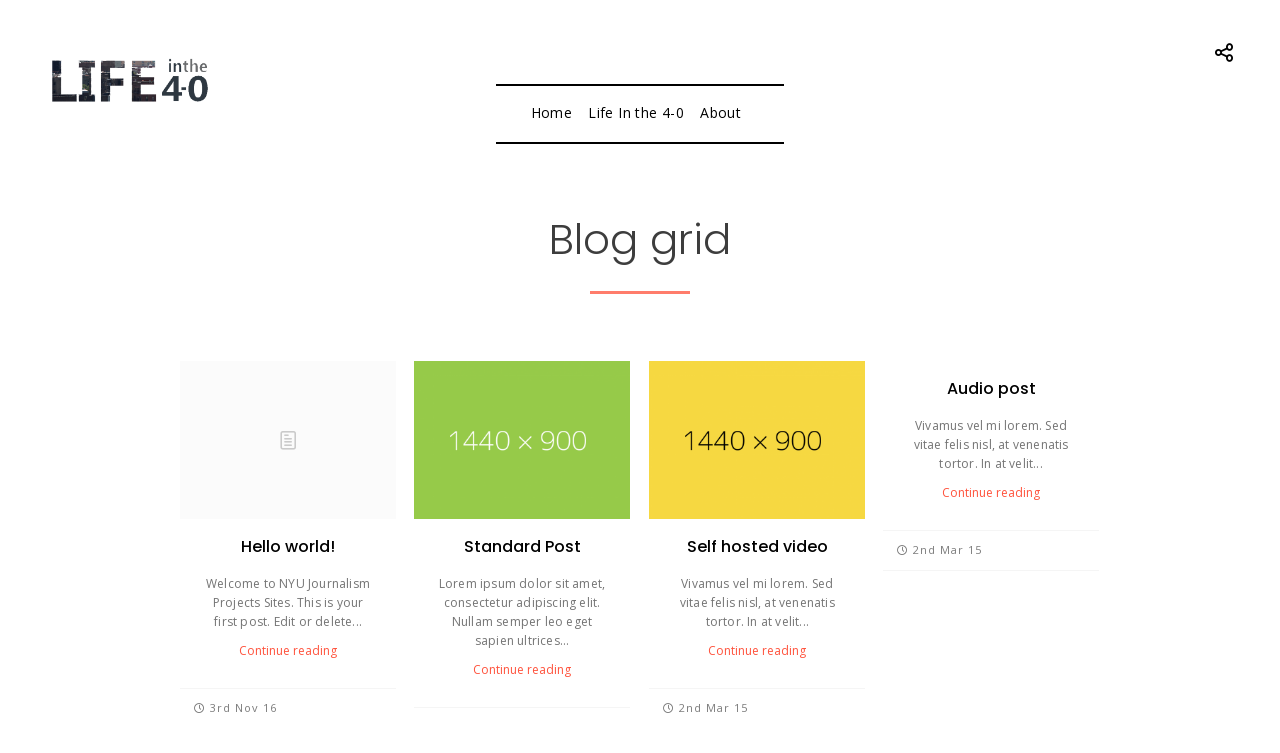

--- FILE ---
content_type: text/html; charset=UTF-8
request_url: http://projects.nyujournalism.org/lifeinthe4-0/blog/blog-grid/
body_size: 9338
content:
<!doctype html>
<html lang="en-US">
<head>
	<meta http-equiv="Content-Type" content="text/html; charset=UTF-8" />
	<meta name="viewport" content="width=device-width, initial-scale=1, maximum-scale=1" />
	<link rel="profile" href="http://gmpg.org/xfn/11" />
	<link rel="pingback" href="http://projects.nyujournalism.org/lifeinthe4-0/xmlrpc.php" />
	<meta name='robots' content='index, follow, max-image-preview:large, max-snippet:-1, max-video-preview:-1' />

	<!-- This site is optimized with the Yoast SEO plugin v21.5 - https://yoast.com/wordpress/plugins/seo/ -->
	<title>Blog grid - Life in the 4-0</title>
	<link rel="canonical" href="http://projects.nyujournalism.org/lifeinthe4-0/blog/blog-grid/" />
	<meta property="og:locale" content="en_US" />
	<meta property="og:type" content="article" />
	<meta property="og:title" content="Blog grid - Life in the 4-0" />
	<meta property="og:description" content="15 Continue reading -1" />
	<meta property="og:url" content="http://projects.nyujournalism.org/lifeinthe4-0/blog/blog-grid/" />
	<meta property="og:site_name" content="Life in the 4-0" />
	<meta name="twitter:card" content="summary_large_image" />
	<script type="application/ld+json" class="yoast-schema-graph">{"@context":"https://schema.org","@graph":[{"@type":"WebPage","@id":"http://projects.nyujournalism.org/lifeinthe4-0/blog/blog-grid/","url":"http://projects.nyujournalism.org/lifeinthe4-0/blog/blog-grid/","name":"Blog grid - Life in the 4-0","isPartOf":{"@id":"http://projects.nyujournalism.org/lifeinthe4-0/#website"},"datePublished":"2015-03-01T15:05:13+00:00","dateModified":"2015-03-01T15:05:13+00:00","breadcrumb":{"@id":"http://projects.nyujournalism.org/lifeinthe4-0/blog/blog-grid/#breadcrumb"},"inLanguage":"en-US","potentialAction":[{"@type":"ReadAction","target":["http://projects.nyujournalism.org/lifeinthe4-0/blog/blog-grid/"]}]},{"@type":"BreadcrumbList","@id":"http://projects.nyujournalism.org/lifeinthe4-0/blog/blog-grid/#breadcrumb","itemListElement":[{"@type":"ListItem","position":1,"name":"Home","item":"http://projects.nyujournalism.org/lifeinthe4-0/"},{"@type":"ListItem","position":2,"name":"Blog","item":"http://projects.nyujournalism.org/lifeinthe4-0/blog/"},{"@type":"ListItem","position":3,"name":"Blog grid"}]},{"@type":"WebSite","@id":"http://projects.nyujournalism.org/lifeinthe4-0/#website","url":"http://projects.nyujournalism.org/lifeinthe4-0/","name":"Life in the 4-0","description":"","potentialAction":[{"@type":"SearchAction","target":{"@type":"EntryPoint","urlTemplate":"http://projects.nyujournalism.org/lifeinthe4-0/?s={search_term_string}"},"query-input":"required name=search_term_string"}],"inLanguage":"en-US"}]}</script>
	<!-- / Yoast SEO plugin. -->


<link rel='dns-prefetch' href='//fonts.googleapis.com' />
<link rel="alternate" type="application/rss+xml" title="Life in the 4-0 &raquo; Feed" href="http://projects.nyujournalism.org/lifeinthe4-0/feed/" />
<script type="text/javascript">
/* <![CDATA[ */
window._wpemojiSettings = {"baseUrl":"https:\/\/s.w.org\/images\/core\/emoji\/14.0.0\/72x72\/","ext":".png","svgUrl":"https:\/\/s.w.org\/images\/core\/emoji\/14.0.0\/svg\/","svgExt":".svg","source":{"concatemoji":"http:\/\/projects.nyujournalism.org\/lifeinthe4-0\/wp-includes\/js\/wp-emoji-release.min.js?ver=ed113106fa44cfe3350a75487bade23d"}};
/*! This file is auto-generated */
!function(i,n){var o,s,e;function c(e){try{var t={supportTests:e,timestamp:(new Date).valueOf()};sessionStorage.setItem(o,JSON.stringify(t))}catch(e){}}function p(e,t,n){e.clearRect(0,0,e.canvas.width,e.canvas.height),e.fillText(t,0,0);var t=new Uint32Array(e.getImageData(0,0,e.canvas.width,e.canvas.height).data),r=(e.clearRect(0,0,e.canvas.width,e.canvas.height),e.fillText(n,0,0),new Uint32Array(e.getImageData(0,0,e.canvas.width,e.canvas.height).data));return t.every(function(e,t){return e===r[t]})}function u(e,t,n){switch(t){case"flag":return n(e,"\ud83c\udff3\ufe0f\u200d\u26a7\ufe0f","\ud83c\udff3\ufe0f\u200b\u26a7\ufe0f")?!1:!n(e,"\ud83c\uddfa\ud83c\uddf3","\ud83c\uddfa\u200b\ud83c\uddf3")&&!n(e,"\ud83c\udff4\udb40\udc67\udb40\udc62\udb40\udc65\udb40\udc6e\udb40\udc67\udb40\udc7f","\ud83c\udff4\u200b\udb40\udc67\u200b\udb40\udc62\u200b\udb40\udc65\u200b\udb40\udc6e\u200b\udb40\udc67\u200b\udb40\udc7f");case"emoji":return!n(e,"\ud83e\udef1\ud83c\udffb\u200d\ud83e\udef2\ud83c\udfff","\ud83e\udef1\ud83c\udffb\u200b\ud83e\udef2\ud83c\udfff")}return!1}function f(e,t,n){var r="undefined"!=typeof WorkerGlobalScope&&self instanceof WorkerGlobalScope?new OffscreenCanvas(300,150):i.createElement("canvas"),a=r.getContext("2d",{willReadFrequently:!0}),o=(a.textBaseline="top",a.font="600 32px Arial",{});return e.forEach(function(e){o[e]=t(a,e,n)}),o}function t(e){var t=i.createElement("script");t.src=e,t.defer=!0,i.head.appendChild(t)}"undefined"!=typeof Promise&&(o="wpEmojiSettingsSupports",s=["flag","emoji"],n.supports={everything:!0,everythingExceptFlag:!0},e=new Promise(function(e){i.addEventListener("DOMContentLoaded",e,{once:!0})}),new Promise(function(t){var n=function(){try{var e=JSON.parse(sessionStorage.getItem(o));if("object"==typeof e&&"number"==typeof e.timestamp&&(new Date).valueOf()<e.timestamp+604800&&"object"==typeof e.supportTests)return e.supportTests}catch(e){}return null}();if(!n){if("undefined"!=typeof Worker&&"undefined"!=typeof OffscreenCanvas&&"undefined"!=typeof URL&&URL.createObjectURL&&"undefined"!=typeof Blob)try{var e="postMessage("+f.toString()+"("+[JSON.stringify(s),u.toString(),p.toString()].join(",")+"));",r=new Blob([e],{type:"text/javascript"}),a=new Worker(URL.createObjectURL(r),{name:"wpTestEmojiSupports"});return void(a.onmessage=function(e){c(n=e.data),a.terminate(),t(n)})}catch(e){}c(n=f(s,u,p))}t(n)}).then(function(e){for(var t in e)n.supports[t]=e[t],n.supports.everything=n.supports.everything&&n.supports[t],"flag"!==t&&(n.supports.everythingExceptFlag=n.supports.everythingExceptFlag&&n.supports[t]);n.supports.everythingExceptFlag=n.supports.everythingExceptFlag&&!n.supports.flag,n.DOMReady=!1,n.readyCallback=function(){n.DOMReady=!0}}).then(function(){return e}).then(function(){var e;n.supports.everything||(n.readyCallback(),(e=n.source||{}).concatemoji?t(e.concatemoji):e.wpemoji&&e.twemoji&&(t(e.twemoji),t(e.wpemoji)))}))}((window,document),window._wpemojiSettings);
/* ]]> */
</script>
<style id='wp-emoji-styles-inline-css' type='text/css'>

	img.wp-smiley, img.emoji {
		display: inline !important;
		border: none !important;
		box-shadow: none !important;
		height: 1em !important;
		width: 1em !important;
		margin: 0 0.07em !important;
		vertical-align: -0.1em !important;
		background: none !important;
		padding: 0 !important;
	}
</style>
<link rel='stylesheet' id='wp-block-library-css' href='http://projects.nyujournalism.org/lifeinthe4-0/wp-includes/css/dist/block-library/style.min.css?ver=ed113106fa44cfe3350a75487bade23d' type='text/css' media='all' />
<style id='classic-theme-styles-inline-css' type='text/css'>
/*! This file is auto-generated */
.wp-block-button__link{color:#fff;background-color:#32373c;border-radius:9999px;box-shadow:none;text-decoration:none;padding:calc(.667em + 2px) calc(1.333em + 2px);font-size:1.125em}.wp-block-file__button{background:#32373c;color:#fff;text-decoration:none}
</style>
<style id='global-styles-inline-css' type='text/css'>
body{--wp--preset--color--black: #000000;--wp--preset--color--cyan-bluish-gray: #abb8c3;--wp--preset--color--white: #ffffff;--wp--preset--color--pale-pink: #f78da7;--wp--preset--color--vivid-red: #cf2e2e;--wp--preset--color--luminous-vivid-orange: #ff6900;--wp--preset--color--luminous-vivid-amber: #fcb900;--wp--preset--color--light-green-cyan: #7bdcb5;--wp--preset--color--vivid-green-cyan: #00d084;--wp--preset--color--pale-cyan-blue: #8ed1fc;--wp--preset--color--vivid-cyan-blue: #0693e3;--wp--preset--color--vivid-purple: #9b51e0;--wp--preset--gradient--vivid-cyan-blue-to-vivid-purple: linear-gradient(135deg,rgba(6,147,227,1) 0%,rgb(155,81,224) 100%);--wp--preset--gradient--light-green-cyan-to-vivid-green-cyan: linear-gradient(135deg,rgb(122,220,180) 0%,rgb(0,208,130) 100%);--wp--preset--gradient--luminous-vivid-amber-to-luminous-vivid-orange: linear-gradient(135deg,rgba(252,185,0,1) 0%,rgba(255,105,0,1) 100%);--wp--preset--gradient--luminous-vivid-orange-to-vivid-red: linear-gradient(135deg,rgba(255,105,0,1) 0%,rgb(207,46,46) 100%);--wp--preset--gradient--very-light-gray-to-cyan-bluish-gray: linear-gradient(135deg,rgb(238,238,238) 0%,rgb(169,184,195) 100%);--wp--preset--gradient--cool-to-warm-spectrum: linear-gradient(135deg,rgb(74,234,220) 0%,rgb(151,120,209) 20%,rgb(207,42,186) 40%,rgb(238,44,130) 60%,rgb(251,105,98) 80%,rgb(254,248,76) 100%);--wp--preset--gradient--blush-light-purple: linear-gradient(135deg,rgb(255,206,236) 0%,rgb(152,150,240) 100%);--wp--preset--gradient--blush-bordeaux: linear-gradient(135deg,rgb(254,205,165) 0%,rgb(254,45,45) 50%,rgb(107,0,62) 100%);--wp--preset--gradient--luminous-dusk: linear-gradient(135deg,rgb(255,203,112) 0%,rgb(199,81,192) 50%,rgb(65,88,208) 100%);--wp--preset--gradient--pale-ocean: linear-gradient(135deg,rgb(255,245,203) 0%,rgb(182,227,212) 50%,rgb(51,167,181) 100%);--wp--preset--gradient--electric-grass: linear-gradient(135deg,rgb(202,248,128) 0%,rgb(113,206,126) 100%);--wp--preset--gradient--midnight: linear-gradient(135deg,rgb(2,3,129) 0%,rgb(40,116,252) 100%);--wp--preset--font-size--small: 13px;--wp--preset--font-size--medium: 20px;--wp--preset--font-size--large: 36px;--wp--preset--font-size--x-large: 42px;--wp--preset--spacing--20: 0.44rem;--wp--preset--spacing--30: 0.67rem;--wp--preset--spacing--40: 1rem;--wp--preset--spacing--50: 1.5rem;--wp--preset--spacing--60: 2.25rem;--wp--preset--spacing--70: 3.38rem;--wp--preset--spacing--80: 5.06rem;--wp--preset--shadow--natural: 6px 6px 9px rgba(0, 0, 0, 0.2);--wp--preset--shadow--deep: 12px 12px 50px rgba(0, 0, 0, 0.4);--wp--preset--shadow--sharp: 6px 6px 0px rgba(0, 0, 0, 0.2);--wp--preset--shadow--outlined: 6px 6px 0px -3px rgba(255, 255, 255, 1), 6px 6px rgba(0, 0, 0, 1);--wp--preset--shadow--crisp: 6px 6px 0px rgba(0, 0, 0, 1);}:where(.is-layout-flex){gap: 0.5em;}:where(.is-layout-grid){gap: 0.5em;}body .is-layout-flow > .alignleft{float: left;margin-inline-start: 0;margin-inline-end: 2em;}body .is-layout-flow > .alignright{float: right;margin-inline-start: 2em;margin-inline-end: 0;}body .is-layout-flow > .aligncenter{margin-left: auto !important;margin-right: auto !important;}body .is-layout-constrained > .alignleft{float: left;margin-inline-start: 0;margin-inline-end: 2em;}body .is-layout-constrained > .alignright{float: right;margin-inline-start: 2em;margin-inline-end: 0;}body .is-layout-constrained > .aligncenter{margin-left: auto !important;margin-right: auto !important;}body .is-layout-constrained > :where(:not(.alignleft):not(.alignright):not(.alignfull)){max-width: var(--wp--style--global--content-size);margin-left: auto !important;margin-right: auto !important;}body .is-layout-constrained > .alignwide{max-width: var(--wp--style--global--wide-size);}body .is-layout-flex{display: flex;}body .is-layout-flex{flex-wrap: wrap;align-items: center;}body .is-layout-flex > *{margin: 0;}body .is-layout-grid{display: grid;}body .is-layout-grid > *{margin: 0;}:where(.wp-block-columns.is-layout-flex){gap: 2em;}:where(.wp-block-columns.is-layout-grid){gap: 2em;}:where(.wp-block-post-template.is-layout-flex){gap: 1.25em;}:where(.wp-block-post-template.is-layout-grid){gap: 1.25em;}.has-black-color{color: var(--wp--preset--color--black) !important;}.has-cyan-bluish-gray-color{color: var(--wp--preset--color--cyan-bluish-gray) !important;}.has-white-color{color: var(--wp--preset--color--white) !important;}.has-pale-pink-color{color: var(--wp--preset--color--pale-pink) !important;}.has-vivid-red-color{color: var(--wp--preset--color--vivid-red) !important;}.has-luminous-vivid-orange-color{color: var(--wp--preset--color--luminous-vivid-orange) !important;}.has-luminous-vivid-amber-color{color: var(--wp--preset--color--luminous-vivid-amber) !important;}.has-light-green-cyan-color{color: var(--wp--preset--color--light-green-cyan) !important;}.has-vivid-green-cyan-color{color: var(--wp--preset--color--vivid-green-cyan) !important;}.has-pale-cyan-blue-color{color: var(--wp--preset--color--pale-cyan-blue) !important;}.has-vivid-cyan-blue-color{color: var(--wp--preset--color--vivid-cyan-blue) !important;}.has-vivid-purple-color{color: var(--wp--preset--color--vivid-purple) !important;}.has-black-background-color{background-color: var(--wp--preset--color--black) !important;}.has-cyan-bluish-gray-background-color{background-color: var(--wp--preset--color--cyan-bluish-gray) !important;}.has-white-background-color{background-color: var(--wp--preset--color--white) !important;}.has-pale-pink-background-color{background-color: var(--wp--preset--color--pale-pink) !important;}.has-vivid-red-background-color{background-color: var(--wp--preset--color--vivid-red) !important;}.has-luminous-vivid-orange-background-color{background-color: var(--wp--preset--color--luminous-vivid-orange) !important;}.has-luminous-vivid-amber-background-color{background-color: var(--wp--preset--color--luminous-vivid-amber) !important;}.has-light-green-cyan-background-color{background-color: var(--wp--preset--color--light-green-cyan) !important;}.has-vivid-green-cyan-background-color{background-color: var(--wp--preset--color--vivid-green-cyan) !important;}.has-pale-cyan-blue-background-color{background-color: var(--wp--preset--color--pale-cyan-blue) !important;}.has-vivid-cyan-blue-background-color{background-color: var(--wp--preset--color--vivid-cyan-blue) !important;}.has-vivid-purple-background-color{background-color: var(--wp--preset--color--vivid-purple) !important;}.has-black-border-color{border-color: var(--wp--preset--color--black) !important;}.has-cyan-bluish-gray-border-color{border-color: var(--wp--preset--color--cyan-bluish-gray) !important;}.has-white-border-color{border-color: var(--wp--preset--color--white) !important;}.has-pale-pink-border-color{border-color: var(--wp--preset--color--pale-pink) !important;}.has-vivid-red-border-color{border-color: var(--wp--preset--color--vivid-red) !important;}.has-luminous-vivid-orange-border-color{border-color: var(--wp--preset--color--luminous-vivid-orange) !important;}.has-luminous-vivid-amber-border-color{border-color: var(--wp--preset--color--luminous-vivid-amber) !important;}.has-light-green-cyan-border-color{border-color: var(--wp--preset--color--light-green-cyan) !important;}.has-vivid-green-cyan-border-color{border-color: var(--wp--preset--color--vivid-green-cyan) !important;}.has-pale-cyan-blue-border-color{border-color: var(--wp--preset--color--pale-cyan-blue) !important;}.has-vivid-cyan-blue-border-color{border-color: var(--wp--preset--color--vivid-cyan-blue) !important;}.has-vivid-purple-border-color{border-color: var(--wp--preset--color--vivid-purple) !important;}.has-vivid-cyan-blue-to-vivid-purple-gradient-background{background: var(--wp--preset--gradient--vivid-cyan-blue-to-vivid-purple) !important;}.has-light-green-cyan-to-vivid-green-cyan-gradient-background{background: var(--wp--preset--gradient--light-green-cyan-to-vivid-green-cyan) !important;}.has-luminous-vivid-amber-to-luminous-vivid-orange-gradient-background{background: var(--wp--preset--gradient--luminous-vivid-amber-to-luminous-vivid-orange) !important;}.has-luminous-vivid-orange-to-vivid-red-gradient-background{background: var(--wp--preset--gradient--luminous-vivid-orange-to-vivid-red) !important;}.has-very-light-gray-to-cyan-bluish-gray-gradient-background{background: var(--wp--preset--gradient--very-light-gray-to-cyan-bluish-gray) !important;}.has-cool-to-warm-spectrum-gradient-background{background: var(--wp--preset--gradient--cool-to-warm-spectrum) !important;}.has-blush-light-purple-gradient-background{background: var(--wp--preset--gradient--blush-light-purple) !important;}.has-blush-bordeaux-gradient-background{background: var(--wp--preset--gradient--blush-bordeaux) !important;}.has-luminous-dusk-gradient-background{background: var(--wp--preset--gradient--luminous-dusk) !important;}.has-pale-ocean-gradient-background{background: var(--wp--preset--gradient--pale-ocean) !important;}.has-electric-grass-gradient-background{background: var(--wp--preset--gradient--electric-grass) !important;}.has-midnight-gradient-background{background: var(--wp--preset--gradient--midnight) !important;}.has-small-font-size{font-size: var(--wp--preset--font-size--small) !important;}.has-medium-font-size{font-size: var(--wp--preset--font-size--medium) !important;}.has-large-font-size{font-size: var(--wp--preset--font-size--large) !important;}.has-x-large-font-size{font-size: var(--wp--preset--font-size--x-large) !important;}
.wp-block-navigation a:where(:not(.wp-element-button)){color: inherit;}
:where(.wp-block-post-template.is-layout-flex){gap: 1.25em;}:where(.wp-block-post-template.is-layout-grid){gap: 1.25em;}
:where(.wp-block-columns.is-layout-flex){gap: 2em;}:where(.wp-block-columns.is-layout-grid){gap: 2em;}
.wp-block-pullquote{font-size: 1.5em;line-height: 1.6;}
</style>
<link rel='stylesheet' id='contact-form-7-css' href='http://projects.nyujournalism.org/lifeinthe4-0/wp-content/plugins/contact-form-7/includes/css/styles.css?ver=5.8.3' type='text/css' media='all' />
<link rel='stylesheet' id='photonic-MainStyle-css' href='http://projects.nyujournalism.org/lifeinthe4-0/wp-content/themes/photonic/style.css?ver=screen' type='text/css' media='all' />
<link rel='stylesheet' id='photonic-verticalmenu-css' href='http://projects.nyujournalism.org/lifeinthe4-0/wp-content/themes/photonic/css/verticalmenu.css?ver=ed113106fa44cfe3350a75487bade23d' type='text/css' media='screen' />
<link rel='stylesheet' id='video-js-css' href='http://projects.nyujournalism.org/lifeinthe4-0/wp-content/themes/photonic/js/videojs/video-js.css?ver=ed113106fa44cfe3350a75487bade23d' type='text/css' media='screen' />
<link rel='stylesheet' id='owlcarousel-css' href='http://projects.nyujournalism.org/lifeinthe4-0/wp-content/themes/photonic/css/owlcarousel/owl.carousel.css?ver=ed113106fa44cfe3350a75487bade23d' type='text/css' media='screen' />
<link rel='stylesheet' id='jquery-lightgallery-css' href='http://projects.nyujournalism.org/lifeinthe4-0/wp-content/themes/photonic/js/lightbox/css/lightgallery.css?ver=ed113106fa44cfe3350a75487bade23d' type='text/css' media='screen' />
<link rel='stylesheet' id='jquery-lightgallery-transitions-css' href='http://projects.nyujournalism.org/lifeinthe4-0/wp-content/themes/photonic/js/lightbox/css/lg-transitions.min.css?ver=ed113106fa44cfe3350a75487bade23d' type='text/css' media='screen' />
<link rel='stylesheet' id='photonic-Animations-css' href='http://projects.nyujournalism.org/lifeinthe4-0/wp-content/themes/photonic/css/animations.css?ver=ed113106fa44cfe3350a75487bade23d' type='text/css' media='screen' />
<link rel='stylesheet' id='font-awesome-css' href='http://projects.nyujournalism.org/lifeinthe4-0/wp-content/themes/photonic/css/fonts/font-awesome/css/font-awesome.min.css?ver=ed113106fa44cfe3350a75487bade23d' type='text/css' media='screen' />
<link rel='stylesheet' id='et-fonts-css' href='http://projects.nyujournalism.org/lifeinthe4-0/wp-content/themes/photonic/css/fonts/et-fonts/et-fonts.css?ver=ed113106fa44cfe3350a75487bade23d' type='text/css' media='screen' />
<link rel='stylesheet' id='feather-webfonts-css' href='http://projects.nyujournalism.org/lifeinthe4-0/wp-content/themes/photonic/css/fonts/feather-webfont/feather.css?ver=ed113106fa44cfe3350a75487bade23d' type='text/css' media='screen' />
<link rel='stylesheet' id='fontello-css' href='http://projects.nyujournalism.org/lifeinthe4-0/wp-content/themes/photonic/css/fonts/fontello/css/fontello.css?ver=ed113106fa44cfe3350a75487bade23d' type='text/css' media='screen' />
<link rel='stylesheet' id='simple-line-icons-css' href='http://projects.nyujournalism.org/lifeinthe4-0/wp-content/themes/photonic/css/fonts/simple-line-icons/simple-line-icons.css?ver=ed113106fa44cfe3350a75487bade23d' type='text/css' media='screen' />
<link rel='stylesheet' id='photonic-Open_Sans-css' href='http://fonts.googleapis.com/css?family=Open+Sans:300,300i,400,400i,600,600i,700,700i,800,800i' type='text/css' media='screen' />
<link rel='stylesheet' id='photonic-Poppins-css' href='http://fonts.googleapis.com/css?family=Poppins:300,400,500,600,700' type='text/css' media='screen' />
<link rel='stylesheet' id='photonic-PT_Mono-css' href='http://fonts.googleapis.com/css?family=PT+Mono' type='text/css' media='screen' />
<link rel='stylesheet' id='photonic-Lora-css' href='http://fonts.googleapis.com/css?family=Lora:400,400i,700,700i' type='text/css' media='screen' />
<link rel='stylesheet' id='photonic-ResponsiveCSS-css' href='http://projects.nyujournalism.org/lifeinthe4-0/wp-content/themes/photonic/css/responsive.css?ver=ed113106fa44cfe3350a75487bade23d' type='text/css' media='screen' />
<style id='photonic-ResponsiveCSS-inline-css' type='text/css'>
.logo img { width: 220px; }.stickymenu-zone.sticky-menu-activate .logo img,.left-logo.compact-menu .logo-theme-main { height:auto; width: 200px; }.logo img { top: 20px; }.logo img { margin-left: 30px; }.vertical-logoimage { width: 300px; }
.container-wrapper,.fullscreen-protected #password-protected,#supersized li { background:; }
</style>
<script type="text/javascript" id="jquery-core-js-extra">
/* <![CDATA[ */
var photonic_vars = {"mtheme_uri":"http:\/\/projects.nyujournalism.org\/lifeinthe4-0\/wp-content\/themes\/photonic","lightbox_transition":"lg-slide"};
/* ]]> */
</script>
<script type="text/javascript" src="http://projects.nyujournalism.org/lifeinthe4-0/wp-includes/js/jquery/jquery.min.js?ver=3.7.1" id="jquery-core-js"></script>
<script type="text/javascript" src="http://projects.nyujournalism.org/lifeinthe4-0/wp-includes/js/jquery/jquery-migrate.min.js?ver=3.4.1" id="jquery-migrate-js"></script>
<link rel="https://api.w.org/" href="http://projects.nyujournalism.org/lifeinthe4-0/wp-json/" /><link rel="alternate" type="application/json" href="http://projects.nyujournalism.org/lifeinthe4-0/wp-json/wp/v2/pages/5935" /><link rel="EditURI" type="application/rsd+xml" title="RSD" href="http://projects.nyujournalism.org/lifeinthe4-0/xmlrpc.php?rsd" />

<link rel='shortlink' href='http://projects.nyujournalism.org/lifeinthe4-0/?p=5935' />
<link rel="alternate" type="application/json+oembed" href="http://projects.nyujournalism.org/lifeinthe4-0/wp-json/oembed/1.0/embed?url=http%3A%2F%2Fprojects.nyujournalism.org%2Flifeinthe4-0%2Fblog%2Fblog-grid%2F" />
<link rel="alternate" type="text/xml+oembed" href="http://projects.nyujournalism.org/lifeinthe4-0/wp-json/oembed/1.0/embed?url=http%3A%2F%2Fprojects.nyujournalism.org%2Flifeinthe4-0%2Fblog%2Fblog-grid%2F&#038;format=xml" />
</head>
<body class="page-template-default page page-id-5935 page-child parent-pageid-5929 sticky-menu-off fullscreen-mode-off theme-is-light left-logo page-is-not-fullscreen page-is-opaque fullscreen-slide-default header-is-transparent pagebuilder-active theme-fullwidth body-dashboard-push footer-is-on nosidebar">
<div class="preloader-cover-screen"><div class="preloader-wrap"><div id="preloader-logo-element" class="preloader-logo"><img class="logoimage-preloader" src="http://projects.nyujournalism.org/lifeinthe4-0/wp-content/uploads/sites/22/2016/12/Logo.png" /></div><div class="preloader-lines"><div class="span-1"></div><div class="span-2"></div><div class="span-3"></div><div class="span-4"></div><div class="span-5"></div></div></div></div><div id="social-modal"><div class="social-modal-outer"><div class="social-modal-inner"><div class="social-modal-text"><span class="social-modal-cross"><i class="feather-icon-cross"></i></span><ul class="page-share">
<li class="share-page-fa-facebook"><a target="_blank" href="http://www.facebook.com/sharer.php?u=http://projects.nyujournalism.org/lifeinthe4-0/blog/blog-grid/&#038;t=Blog+grid"><i class="fa fa-facebook"></i></a></li><li class="share-page-fa-twitter"><a target="_blank" href="http://twitter.com/home?status=Blog+grid+http://projects.nyujournalism.org/lifeinthe4-0/blog/blog-grid/"><i class="fa fa-twitter"></i></a></li><li class="share-page-fa-linkedin"><a target="_blank" href="http://linkedin.com/shareArticle?mini=true&#038;url=http://projects.nyujournalism.org/lifeinthe4-0/blog/blog-grid/&#038;title=Blog+grid"><i class="fa fa-linkedin"></i></a></li><li class="share-page-fa-google-plus"><a target="_blank" href="https://plus.google.com/share?url=http://projects.nyujournalism.org/lifeinthe4-0/blog/blog-grid/"><i class="fa fa-google-plus"></i></a></li><li class="share-page-fa-reddit"><a target="_blank" href="http://reddit.com/submit?url=http://projects.nyujournalism.org/lifeinthe4-0/blog/blog-grid/&#038;title=Blog+grid"><i class="fa fa-reddit"></i></a></li><li class="share-page-fa-tumblr"><a target="_blank" href="http://www.tumblr.com/share/link?url=http://projects.nyujournalism.org/lifeinthe4-0/blog/blog-grid/&#038;name=Blog+grid&#038;description=Blog+grid"><i class="fa fa-tumblr"></i></a></li><li class="share-page-fa-pinterest"><a target="_blank" href="http://pinterest.com/pin/create/bookmarklet/?media=&#038;url=http://projects.nyujournalism.org/lifeinthe4-0/blog/blog-grid/&#038;is_video=false&#038;description=Blog+grid"><i class="fa fa-pinterest"></i></a></li><li class="share-page-fa-envelope"><a target="_blank" href="mailto:email@address.com?subject=Interesting%20Link&#038;body=Blog%20grid%20http://projects.nyujournalism.org/lifeinthe4-0/blog/blog-grid/"><i class="fa fa-envelope"></i></a></li></ul></div></div></div></div><div class="responsive-menu-wrap">
	<nav id="mobile-toggle-menu" class="mobile-toggle-menu mobile-toggle-menu-close">
		<span class="mobile-toggle-menu-trigger"><span>Menu</span></span>
	</nav>
	<div class="mobile-sharing-toggle"><i class="feather-icon-share"></i></div>
	<div class="mobile-menu-toggle">
				<div class="logo-mobile">
						<a href="http://projects.nyujournalism.org/lifeinthe4-0/"><img class="custom-responsive-logo logoimage" src="http://projects.nyujournalism.org/lifeinthe4-0/wp-content/uploads/sites/22/2016/12/Logo.png" alt="logo" /></a>				</div>
	</div>
</div>
<div class="responsive-mobile-menu">
		<div class="mobile-wpml-lang-selector-wrap">
			</div>
		<div class="mobile-social-header">
		</div>
	<nav>
	<ul id="menu-test2" class="mtree"><li id="menu-item-9526" class="menu-item menu-item-type-post_type menu-item-object-page menu-item-home menu-item-9526"><a href="http://projects.nyujournalism.org/lifeinthe4-0/">Home</a></li>
<li id="menu-item-9560" class="menu-item menu-item-type-custom menu-item-object-custom menu-item-has-children menu-item-9560"><a href="http://projects.nyujournalism.org/lifeinthe4-0/life-in-the-4-0">Life In the 4-0</a>
<ul class="sub-menu">
	<li id="menu-item-9527" class="menu-item menu-item-type-post_type menu-item-object-mtheme_portfolio menu-item-9527"><a href="http://projects.nyujournalism.org/lifeinthe4-0/project/beyond-clean/">Beyond “Clean”</a></li>
	<li id="menu-item-9592" class="menu-item menu-item-type-post_type menu-item-object-mtheme_portfolio menu-item-9592"><a href="http://projects.nyujournalism.org/lifeinthe4-0/project/the-green-haven-for-the-future/">A Green Haven for the Future</a></li>
	<li id="menu-item-9536" class="menu-item menu-item-type-post_type menu-item-object-mtheme_portfolio menu-item-9536"><a href="http://projects.nyujournalism.org/lifeinthe4-0/project/the-price-of-change/">The Price of Change</a></li>
	<li id="menu-item-9594" class="menu-item menu-item-type-post_type menu-item-object-mtheme_portfolio menu-item-9594"><a href="http://projects.nyujournalism.org/lifeinthe4-0/project/keeping-garifuna/">Keeping Garifuna</a></li>
	<li id="menu-item-9593" class="menu-item menu-item-type-post_type menu-item-object-mtheme_portfolio menu-item-9593"><a href="http://projects.nyujournalism.org/lifeinthe4-0/project/a-new-bronx-tale/">A New Bronx Tale</a></li>
</ul>
</li>
<li id="menu-item-9558" class="menu-item menu-item-type-post_type menu-item-object-page menu-item-9558"><a href="http://projects.nyujournalism.org/lifeinthe4-0/about/">About</a></li>
</ul>	</nav>
	<div class="cleafix"></div>
</div>	<div class="stickymenu-zone outer-wrap">
		<div class="wpml-lang-selector-wrap">
			</div>
			<div class="outer-header-wrap clearfix">
			<div class="social-sharing-toggle"><i class="feather-icon-share"></i></div>
			<div class="menu-social-header">
						</div>
			<nav>
				<div class="mainmenu-navigation">
						<div class="header-logo-section"><div class="logo"><a href="http://projects.nyujournalism.org/lifeinthe4-0/"><img class="logo-theme-main logo-theme-primary logo-theme-light" src="http://projects.nyujournalism.org/lifeinthe4-0/wp-content/uploads/sites/22/2016/12/Logo.png" alt="logo" /><img class="logo-theme-main logo-theme-secondary logo-theme-dark" src="http://projects.nyujournalism.org/lifeinthe4-0/wp-content/uploads/sites/22/2016/12/Logo.png" alt="logo" /></a></div></div>								<div class="homemenu">
							<ul id="menu-test2-1" class="sf-menu mtheme-left-menu"><li class="menu-item menu-item-type-post_type menu-item-object-page menu-item-home menu-item-9526      "><a href="http://projects.nyujournalism.org/lifeinthe4-0/">Home</a> </li>
<li class="menu-item menu-item-type-custom menu-item-object-custom menu-item-has-children menu-item-9560      "><a href="http://projects.nyujournalism.org/lifeinthe4-0/life-in-the-4-0">Life In the 4-0</a> 
<ul class="children children-depth-0 clearfix   ">
	<li class="menu-item menu-item-type-post_type menu-item-object-mtheme_portfolio menu-item-9527      "><a href="http://projects.nyujournalism.org/lifeinthe4-0/project/beyond-clean/">Beyond “Clean”</a> </li>
	<li class="menu-item menu-item-type-post_type menu-item-object-mtheme_portfolio menu-item-9592      "><a href="http://projects.nyujournalism.org/lifeinthe4-0/project/the-green-haven-for-the-future/">A Green Haven for the Future</a> </li>
	<li class="menu-item menu-item-type-post_type menu-item-object-mtheme_portfolio menu-item-9536      "><a href="http://projects.nyujournalism.org/lifeinthe4-0/project/the-price-of-change/">The Price of Change</a> </li>
	<li class="menu-item menu-item-type-post_type menu-item-object-mtheme_portfolio menu-item-9594      "><a href="http://projects.nyujournalism.org/lifeinthe4-0/project/keeping-garifuna/">Keeping Garifuna</a> </li>
	<li class="menu-item menu-item-type-post_type menu-item-object-mtheme_portfolio menu-item-9593      "><a href="http://projects.nyujournalism.org/lifeinthe4-0/project/a-new-bronx-tale/">A New Bronx Tale</a> </li>
</ul>
</li>
<li class="menu-item menu-item-type-post_type menu-item-object-page menu-item-9558      "><a href="http://projects.nyujournalism.org/lifeinthe4-0/about/">About</a> </li>
</ul>							</div>
											</div>
			</nav>
		</div>
	</div>
	<div id="home" class="container-wrapper container-fullwidth"><div class="title-container-outer-wrap">
	<div class="title-container-wrap">
	<div class="title-container clearfix">
						<div class="entry-title-wrap">
			<h1 class="entry-title draw-a-line-standby">
										Blog grid						</h1>
					</div>
			</div>
</div>
</div><div class="container clearfix">	<div class="page-contents-wrap  ">
			
		<div id="post-5935" class="post-5935 page type-page status-publish hentry">

					<div class="entry-page-wrapper entry-content clearfix">
					<div id="mtheme-pagebuilder-wrapper-5935" class="mtheme-pagebuilder"><div class="mtheme-supercell clearfix ">				<div class="mtheme-cell-wrap" >
					<div id="mtheme-block-1" class="mtheme-block mtheme-block-em_blog_grid span12 mtheme-first-cell " data-width="12">					<div class="mtheme-cell-inner">
			<div class="gridblock-columns-wrap clearfix"><div id="gridblock-container" class="portfolio-gutter-spaced gridblock-four"><div class="blog-grid-element gridblock-element gridblock-col-1"><div class="blog-grid-element-inner"><a class="grid-blank-element  gridblock-image-link gridblock-columns" title="Hello world!" href="http://projects.nyujournalism.org/lifeinthe4-0/hello-world/" ><span class="grid-icon-status"><i class="feather-icon-paper fa-2x"></i></span><div class="gridblock-blank-element"><img src="http://projects.nyujournalism.org/lifeinthe4-0/wp-content/themes/photonic/images/blank-grid.png" alt="blank" /></div></a><div class="blog-grid-element-content"><div class="work-details"><h4><a href="http://projects.nyujournalism.org/lifeinthe4-0/hello-world/" rel="bookmark" title="Hello world!">Hello world!</a></h4><div class="entry-content work-description">Welcome to NYU Journalism Projects Sites. This is your first post. Edit or delete...<div class="blogpost_readmore"><a href="http://projects.nyujournalism.org/lifeinthe4-0/hello-world/">Continue reading</a></div></div></div><div class="summary-info"><div class="summary-comment"></div><div class="summary-date"><i class="feather-icon-clock"></i> 3rd Nov 16</div></div></div></div></div><div class="blog-grid-element gridblock-element gridblock-col-2"><div class="blog-grid-element-inner"><a class="gridblock-image-link blog-grid-element-has-image gridblock-columns" href="http://projects.nyujournalism.org/lifeinthe4-0/standard-post-2/" rel="bookmark" title="Standard Post"><span class="grid-icon-status"><i class="feather-icon-paper fa-2x"></i></span><img src="http://projects.nyujournalism.org/lifeinthe4-0/wp-content/uploads/sites/22/2016/10/98CB4A-610x448.png" alt="" class="preload-image displayed-image"/></a><div class="blog-grid-element-content"><div class="work-details"><h4><a href="http://projects.nyujournalism.org/lifeinthe4-0/standard-post-2/" rel="bookmark" title="Standard Post">Standard Post</a></h4><div class="entry-content work-description">Lorem ipsum dolor sit amet, consectetur adipiscing elit. Nullam semper leo eget sapien ultrices...<div class="blogpost_readmore"><a href="http://projects.nyujournalism.org/lifeinthe4-0/standard-post-2/">Continue reading</a></div></div></div><div class="summary-info"><div class="summary-comment"></div><div class="summary-date"><i class="feather-icon-clock"></i> 2nd Mar 15</div></div></div></div></div><div class="blog-grid-element gridblock-element gridblock-col-3"><div class="blog-grid-element-inner"><a class="gridblock-image-link blog-grid-element-has-image gridblock-columns" href="http://projects.nyujournalism.org/lifeinthe4-0/self-hosted-video/" rel="bookmark" title="Self hosted video"><span class="grid-icon-status"><i class="feather-icon-play fa-2x"></i></span><img src="http://projects.nyujournalism.org/lifeinthe4-0/wp-content/uploads/sites/22/2016/10/F7D842-610x448.png" alt="" class="preload-image displayed-image"/></a><div class="blog-grid-element-content"><div class="work-details"><h4><a href="http://projects.nyujournalism.org/lifeinthe4-0/self-hosted-video/" rel="bookmark" title="Self hosted video">Self hosted video</a></h4><div class="entry-content work-description">Vivamus vel mi lorem. Sed vitae felis nisl, at venenatis tortor. In at velit...<div class="blogpost_readmore"><a href="http://projects.nyujournalism.org/lifeinthe4-0/self-hosted-video/">Continue reading</a></div></div></div><div class="summary-info"><div class="summary-comment"></div><div class="summary-date"><i class="feather-icon-clock"></i> 2nd Mar 15</div></div></div></div></div><div class="blog-grid-element gridblock-element gridblock-col-4"><div class="blog-grid-element-inner"><a class="gridblock-image-link blog-grid-element-has-image gridblock-columns" href="http://projects.nyujournalism.org/lifeinthe4-0/audio-post/" rel="bookmark" title="Audio post"><span class="grid-icon-status"><i class="feather-icon-volume fa-2x"></i></span></a><div class="blog-grid-element-content"><div class="work-details"><h4><a href="http://projects.nyujournalism.org/lifeinthe4-0/audio-post/" rel="bookmark" title="Audio post">Audio post</a></h4><div class="entry-content work-description">Vivamus vel mi lorem. Sed vitae felis nisl, at venenatis tortor. In at velit...<div class="blogpost_readmore"><a href="http://projects.nyujournalism.org/lifeinthe4-0/audio-post/">Continue reading</a></div></div></div><div class="summary-info"><div class="summary-comment"></div><div class="summary-date"><i class="feather-icon-clock"></i> 2nd Mar 15</div></div></div></div></div><div class="blog-grid-element gridblock-element gridblock-col-1"><div class="blog-grid-element-inner"><a class="grid-blank-element  gridblock-image-link gridblock-columns" title="Quote" href="http://projects.nyujournalism.org/lifeinthe4-0/quote/" ><span class="grid-icon-status"><i class="feather-icon-speech-bubble fa-2x"></i></span><div class="gridblock-blank-element"><img src="http://projects.nyujournalism.org/lifeinthe4-0/wp-content/themes/photonic/images/blank-grid.png" alt="blank" /></div></a><div class="blog-grid-element-content"><div class="work-details"><h4><a href="http://projects.nyujournalism.org/lifeinthe4-0/quote/" rel="bookmark" title="Quote">Quote</a></h4><div class="entry-content work-description"> Nam malesuada ac quam quis ultricies. Quisque vitae faucibus lectus, eu ultricies orci. Aliquam elementum non nibh et rutrum.</div></div><div class="summary-info"><div class="summary-comment"></div><div class="summary-date"><i class="feather-icon-clock"></i> 2nd Mar 15</div></div></div></div></div><div class="blog-grid-element gridblock-element gridblock-col-2"><div class="blog-grid-element-inner"><a class="gridblock-image-link blog-grid-element-has-image gridblock-columns" href="http://projects.nyujournalism.org/lifeinthe4-0/image-lightbox/" rel="bookmark" title="Image Lightbox"><span class="grid-icon-status"><i class="feather-icon-image fa-2x"></i></span><img src="http://projects.nyujournalism.org/lifeinthe4-0/wp-content/uploads/sites/22/2016/10/6adbe8-610x448.png" alt="" class="preload-image displayed-image"/></a><div class="blog-grid-element-content"><div class="work-details"><h4><a href="http://projects.nyujournalism.org/lifeinthe4-0/image-lightbox/" rel="bookmark" title="Image Lightbox">Image Lightbox</a></h4><div class="entry-content work-description">Lorem ipsum dolor sit amet, consectetur adipiscing elit. Quisque velit dui, condimentum eget est...<div class="blogpost_readmore"><a href="http://projects.nyujournalism.org/lifeinthe4-0/image-lightbox/">Continue reading</a></div></div></div><div class="summary-info"><div class="summary-comment"></div><div class="summary-date"><i class="feather-icon-clock"></i> 2nd Mar 15</div></div></div></div></div><div class="blog-grid-element gridblock-element gridblock-col-3"><div class="blog-grid-element-inner"><a class="gridblock-image-link blog-grid-element-has-image gridblock-columns" href="http://projects.nyujournalism.org/lifeinthe4-0/gallery-post/" rel="bookmark" title="Gallery Post"><span class="grid-icon-status"><i class="feather-icon-layers fa-2x"></i></span><img src="http://projects.nyujournalism.org/lifeinthe4-0/wp-content/uploads/sites/22/2016/10/ffb300-610x448.png" alt="" class="preload-image displayed-image"/></a><div class="blog-grid-element-content"><div class="work-details"><h4><a href="http://projects.nyujournalism.org/lifeinthe4-0/gallery-post/" rel="bookmark" title="Gallery Post">Gallery Post</a></h4><div class="entry-content work-description">Vivamus vel mi lorem. Sed vitae felis nisl, at venenatis tortor. In at velit...<div class="blogpost_readmore"><a href="http://projects.nyujournalism.org/lifeinthe4-0/gallery-post/">Continue reading</a></div></div></div><div class="summary-info"><div class="summary-comment"></div><div class="summary-date"><i class="feather-icon-clock"></i> 2nd Mar 15</div></div></div></div></div><div class="blog-grid-element gridblock-element gridblock-col-4"><div class="blog-grid-element-inner"><a class="grid-blank-element  gridblock-image-link gridblock-columns" title="Audio embed" href="http://projects.nyujournalism.org/lifeinthe4-0/audio-embed/" ><span class="grid-icon-status"><i class="feather-icon-volume fa-2x"></i></span><div class="gridblock-blank-element"><img src="http://projects.nyujournalism.org/lifeinthe4-0/wp-content/themes/photonic/images/blank-grid.png" alt="blank" /></div></a><div class="blog-grid-element-content"><div class="work-details"><h4><a href="http://projects.nyujournalism.org/lifeinthe4-0/audio-embed/" rel="bookmark" title="Audio embed">Audio embed</a></h4><div class="entry-content work-description">Vivamus vel mi lorem. Sed vitae felis nisl, at venenatis tortor. In at velit...<div class="blogpost_readmore"><a href="http://projects.nyujournalism.org/lifeinthe4-0/audio-embed/">Continue reading</a></div></div></div><div class="summary-info"><div class="summary-comment"></div><div class="summary-date"><i class="feather-icon-clock"></i> 10th Jul 14</div></div></div></div></div><div class="blog-grid-element gridblock-element gridblock-col-1"><div class="blog-grid-element-inner"><a class="gridblock-image-link blog-grid-element-has-image gridblock-columns" href="http://projects.nyujournalism.org/lifeinthe4-0/fullwidth-gallery-post/" rel="bookmark" title="Fullwidth gallery post"><span class="grid-icon-status"><i class="feather-icon-layers fa-2x"></i></span><img src="http://projects.nyujournalism.org/lifeinthe4-0/wp-content/uploads/sites/22/2016/10/f59bf0-610x448.png" alt="" class="preload-image displayed-image"/></a><div class="blog-grid-element-content"><div class="work-details"><h4><a href="http://projects.nyujournalism.org/lifeinthe4-0/fullwidth-gallery-post/" rel="bookmark" title="Fullwidth gallery post">Fullwidth gallery post</a></h4><div class="entry-content work-description">Nullam quis risus eget urna mollis ornare vel eu leo. Cras mattis consectetur purus...<div class="blogpost_readmore"><a href="http://projects.nyujournalism.org/lifeinthe4-0/fullwidth-gallery-post/">Continue reading</a></div></div></div><div class="summary-info"><div class="summary-comment"></div><div class="summary-date"><i class="feather-icon-clock"></i> 6th Jul 12</div></div></div></div></div><div class="blog-grid-element gridblock-element gridblock-col-2"><div class="blog-grid-element-inner"><a class="gridblock-image-link blog-grid-element-has-image gridblock-columns" href="http://projects.nyujournalism.org/lifeinthe4-0/fullwidth-image-post/" rel="bookmark" title="Fullwidth lightbox"><span class="grid-icon-status"><i class="feather-icon-image fa-2x"></i></span><img src="http://projects.nyujournalism.org/lifeinthe4-0/wp-content/uploads/sites/22/2016/10/F76D3C-610x448.png" alt="" class="preload-image displayed-image"/></a><div class="blog-grid-element-content"><div class="work-details"><h4><a href="http://projects.nyujournalism.org/lifeinthe4-0/fullwidth-image-post/" rel="bookmark" title="Fullwidth lightbox">Fullwidth lightbox</a></h4><div class="entry-content work-description">Lorem ipsum dolor sit amet, consectetur adipiscing elit. Nullam semper leo eget sapien ultrices...<div class="blogpost_readmore"><a href="http://projects.nyujournalism.org/lifeinthe4-0/fullwidth-image-post/">Continue reading</a></div></div></div><div class="summary-info"><div class="summary-comment"></div><div class="summary-date"><i class="feather-icon-clock"></i> 6th Jul 12</div></div></div></div></div><div class="blog-grid-element gridblock-element gridblock-col-3"><div class="blog-grid-element-inner"><a class="gridblock-image-link blog-grid-element-has-image gridblock-columns" href="http://projects.nyujournalism.org/lifeinthe4-0/fullwidth-standard-post/" rel="bookmark" title="Fullwidth standard post"><span class="grid-icon-status"><i class="feather-icon-paper fa-2x"></i></span><img src="http://projects.nyujournalism.org/lifeinthe4-0/wp-content/uploads/sites/22/2016/10/ffb300-610x448.png" alt="" class="preload-image displayed-image"/></a><div class="blog-grid-element-content"><div class="work-details"><h4><a href="http://projects.nyujournalism.org/lifeinthe4-0/fullwidth-standard-post/" rel="bookmark" title="Fullwidth standard post">Fullwidth standard post</a></h4><div class="entry-content work-description">Lorem ipsum dolor sit amet, consectetur adipiscing elit. Nullam semper leo eget sapien ultrices...<div class="blogpost_readmore"><a href="http://projects.nyujournalism.org/lifeinthe4-0/fullwidth-standard-post/">Continue reading</a></div></div></div><div class="summary-info"><div class="summary-comment"></div><div class="summary-date"><i class="feather-icon-clock"></i> 6th Jul 12</div></div></div></div></div><div class="blog-grid-element gridblock-element gridblock-col-4"><div class="blog-grid-element-inner"><a class="grid-blank-element  gridblock-image-link gridblock-columns" title="Video Embed Fullwidth" href="http://projects.nyujournalism.org/lifeinthe4-0/mega-video/" ><span class="grid-icon-status"><i class="feather-icon-play fa-2x"></i></span><div class="gridblock-blank-element"><img src="http://projects.nyujournalism.org/lifeinthe4-0/wp-content/themes/photonic/images/blank-grid.png" alt="blank" /></div></a><div class="blog-grid-element-content"><div class="work-details"><h4><a href="http://projects.nyujournalism.org/lifeinthe4-0/mega-video/" rel="bookmark" title="Video Embed Fullwidth">Video Embed Fullwidth</a></h4><div class="entry-content work-description">Vivamus vel mi lorem. Sed vitae felis nisl, at venenatis tortor. In at velit...<div class="blogpost_readmore"><a href="http://projects.nyujournalism.org/lifeinthe4-0/mega-video/">Continue reading</a></div></div></div><div class="summary-info"><div class="summary-comment"></div><div class="summary-date"><i class="feather-icon-clock"></i> 6th Sep 11</div></div></div></div></div><div class="blog-grid-element gridblock-element gridblock-col-1"><div class="blog-grid-element-inner"><a class="grid-blank-element  gridblock-image-link gridblock-columns" title="Youtube" href="http://projects.nyujournalism.org/lifeinthe4-0/youtube/" ><span class="grid-icon-status"><i class="feather-icon-play fa-2x"></i></span><div class="gridblock-blank-element"><img src="http://projects.nyujournalism.org/lifeinthe4-0/wp-content/themes/photonic/images/blank-grid.png" alt="blank" /></div></a><div class="blog-grid-element-content"><div class="work-details"><h4><a href="http://projects.nyujournalism.org/lifeinthe4-0/youtube/" rel="bookmark" title="Youtube">Youtube</a></h4><div class="entry-content work-description">Vivamus vel mi lorem. Sed vitae felis nisl, at venenatis tortor. In at velit...<div class="blogpost_readmore"><a href="http://projects.nyujournalism.org/lifeinthe4-0/youtube/">Continue reading</a></div></div></div><div class="summary-info"><div class="summary-comment"></div><div class="summary-date"><i class="feather-icon-clock"></i> 6th Sep 11</div></div></div></div></div><div class="blog-grid-element gridblock-element gridblock-col-2"><div class="blog-grid-element-inner"><a class="grid-blank-element  gridblock-image-link gridblock-columns" title="Vimeo" href="http://projects.nyujournalism.org/lifeinthe4-0/vimeo/" ><span class="grid-icon-status"><i class="feather-icon-play fa-2x"></i></span><div class="gridblock-blank-element"><img src="http://projects.nyujournalism.org/lifeinthe4-0/wp-content/themes/photonic/images/blank-grid.png" alt="blank" /></div></a><div class="blog-grid-element-content"><div class="work-details"><h4><a href="http://projects.nyujournalism.org/lifeinthe4-0/vimeo/" rel="bookmark" title="Vimeo">Vimeo</a></h4><div class="entry-content work-description"><div class="blogpost_readmore"><a href="http://projects.nyujournalism.org/lifeinthe4-0/vimeo/">Continue reading</a></div></div></div><div class="summary-info"><div class="summary-comment"></div><div class="summary-date"><i class="feather-icon-clock"></i> 6th Sep 11</div></div></div></div></div><div class="blog-grid-element gridblock-element gridblock-col-3"><div class="blog-grid-element-inner"><a class="grid-blank-element  gridblock-image-link gridblock-columns" title="This is link" href="http://projects.nyujournalism.org/lifeinthe4-0/this-is-link/" ><span class="grid-icon-status"><i class="feather-icon-link fa-2x"></i></span><div class="gridblock-blank-element"><img src="http://projects.nyujournalism.org/lifeinthe4-0/wp-content/themes/photonic/images/blank-grid.png" alt="blank" /></div></a><div class="blog-grid-element-content"><div class="work-details"><h4><a href="http://projects.nyujournalism.org/lifeinthe4-0/this-is-link/" rel="bookmark" title="This is link">This is link</a></h4><div class="entry-content work-description">Lorem ipsum dolor sit amet, consectetur adipiscing elit. Phasellus blandit porta tellus non vulputate....<div class="blogpost_readmore"><a href="http://projects.nyujournalism.org/lifeinthe4-0/this-is-link/">Continue reading</a></div></div></div><div class="summary-info"><div class="summary-comment"></div><div class="summary-date"><i class="feather-icon-clock"></i> 22nd Aug 11</div></div></div></div></div><div class="blog-grid-element gridblock-element gridblock-col-4"><div class="blog-grid-element-inner"><a class="grid-blank-element  gridblock-image-link gridblock-columns" title="This is an aside" href="http://projects.nyujournalism.org/lifeinthe4-0/this-is-an-aside/" ><span class="grid-icon-status"><i class="feather-icon-align-justify fa-2x"></i></span><div class="gridblock-blank-element"><img src="http://projects.nyujournalism.org/lifeinthe4-0/wp-content/themes/photonic/images/blank-grid.png" alt="blank" /></div></a><div class="blog-grid-element-content"><div class="work-details"><h4><a href="http://projects.nyujournalism.org/lifeinthe4-0/this-is-an-aside/" rel="bookmark" title="This is an aside">This is an aside</a></h4><div class="entry-content work-description">This is an Aside post. It&#8217;s displayed without a title, very useful for posting...<div class="blogpost_readmore"><a href="http://projects.nyujournalism.org/lifeinthe4-0/this-is-an-aside/">Continue reading</a></div></div></div><div class="summary-info"><div class="summary-comment"></div><div class="summary-date"><i class="feather-icon-clock"></i> 22nd Aug 11</div></div></div></div></div></div></div></div></div></div></div></div>					</div>
										
		</div><!-- .entry-content -->

		</div>
	</div>
<div class="footer-end-block clearfix">
	<div class="footer-section-heading section-align-center">
			</div>
	</div>
<footer class="footer-section clearfix">
<div id="goto-top" title="top of page"><i class="feather-icon-arrow-up"></i></div>
<div class="footer-section-inner">
<div id="copyright" class="footer-one-third">
	<div class="copyright-wrap">
		Copyright © 2016	</div>
</div>
<div id="footer-logo" class="footer-one-third">
<div class="footer-logoimage">
	</div>
</div>
<div id="footer" class="sidebar widgetized clearfix footer-one-third">
	</div>
</div>
</footer>
</div><link rel='stylesheet' id='jquery-jplayer-css' href='http://projects.nyujournalism.org/lifeinthe4-0/wp-content/themes/photonic/css/html5player/jplayer.dark.css?ver=ed113106fa44cfe3350a75487bade23d' type='text/css' media='screen' />
<script type="text/javascript" src="http://projects.nyujournalism.org/lifeinthe4-0/wp-content/plugins/contact-form-7/includes/swv/js/index.js?ver=5.8.3" id="swv-js"></script>
<script type="text/javascript" id="contact-form-7-js-extra">
/* <![CDATA[ */
var wpcf7 = {"api":{"root":"http:\/\/projects.nyujournalism.org\/lifeinthe4-0\/wp-json\/","namespace":"contact-form-7\/v1"},"cached":"1"};
/* ]]> */
</script>
<script type="text/javascript" src="http://projects.nyujournalism.org/lifeinthe4-0/wp-content/plugins/contact-form-7/includes/js/index.js?ver=5.8.3" id="contact-form-7-js"></script>
<script type="text/javascript" src="http://projects.nyujournalism.org/lifeinthe4-0/wp-content/themes/photonic/js/typed.js" id="jquery-typed-js"></script>
<script type="text/javascript" src="http://projects.nyujournalism.org/lifeinthe4-0/wp-content/themes/photonic/js/menu/verticalmenu.js" id="photonic-verticalmenu-js"></script>
<script type="text/javascript" src="http://projects.nyujournalism.org/lifeinthe4-0/wp-content/themes/photonic/js/videojs/video.js" id="video-js-js"></script>
<script type="text/javascript" src="http://projects.nyujournalism.org/lifeinthe4-0/wp-content/themes/photonic/js/menu/superfish.js" id="jquery-superfish-js"></script>
<script type="text/javascript" src="http://projects.nyujournalism.org/lifeinthe4-0/wp-content/themes/photonic/js/jquery.nicescroll.min.js" id="jquery-nicescroll-js"></script>
<script type="text/javascript" src="http://projects.nyujournalism.org/lifeinthe4-0/wp-content/themes/photonic/js/jquery.easing.min.js" id="jquery-easing-js"></script>
<script type="text/javascript" id="photonic-portfolioloader-js-extra">
/* <![CDATA[ */
var ajax_var = {"url":"http:\/\/projects.nyujournalism.org\/lifeinthe4-0\/wp-admin\/admin-ajax.php","nonce":"c7788e9a63"};
/* ]]> */
</script>
<script type="text/javascript" src="http://projects.nyujournalism.org/lifeinthe4-0/wp-content/themes/photonic/js/page-elements.js" id="photonic-portfolioloader-js"></script>
<script type="text/javascript" src="http://projects.nyujournalism.org/lifeinthe4-0/wp-content/themes/photonic/js/jquery.fitvids.js" id="jquery-fitvids-js"></script>
<script type="text/javascript" src="http://projects.nyujournalism.org/lifeinthe4-0/wp-content/themes/photonic/js/waypoints/waypoints.min.js" id="jquery-waypoints-js"></script>
<script type="text/javascript" src="http://projects.nyujournalism.org/lifeinthe4-0/wp-content/themes/photonic/js/imagesloaded.pkgd.min.js" id="jquery-imagesLoaded-js"></script>
<script type="text/javascript" src="http://projects.nyujournalism.org/lifeinthe4-0/wp-includes/js/hoverIntent.min.js?ver=1.10.2" id="hoverIntent-js"></script>
<script type="text/javascript" src="http://projects.nyujournalism.org/lifeinthe4-0/wp-includes/js/jquery/ui/core.min.js?ver=1.13.2" id="jquery-ui-core-js"></script>
<script type="text/javascript" src="http://projects.nyujournalism.org/lifeinthe4-0/wp-includes/js/jquery/ui/tooltip.min.js?ver=1.13.2" id="jquery-ui-tooltip-js"></script>
<script type="text/javascript" src="http://projects.nyujournalism.org/lifeinthe4-0/wp-content/themes/photonic/js/owlcarousel/owl.carousel.min.js" id="owlcarousel-js"></script>
<script type="text/javascript" src="http://projects.nyujournalism.org/lifeinthe4-0/wp-content/themes/photonic/js/modernizr.custom.47002.js" id="jquery-modernizr-js"></script>
<script type="text/javascript" src="http://projects.nyujournalism.org/lifeinthe4-0/wp-content/themes/photonic/js/classie.js" id="jquery-classie-js"></script>
<script type="text/javascript" src="http://projects.nyujournalism.org/lifeinthe4-0/wp-content/themes/photonic/js/jquery.parallax.js" id="jquery-parallax-js"></script>
<script type="text/javascript" src="http://projects.nyujournalism.org/lifeinthe4-0/wp-content/themes/photonic/js/jquery.stickymenu.js" id="photonic-stickymenu-js"></script>
<script type="text/javascript" src="http://projects.nyujournalism.org/lifeinthe4-0/wp-content/themes/photonic/js/lightbox/js/lightgallery.min.js" id="jquery-lightgallery-js"></script>
<script type="text/javascript" src="http://projects.nyujournalism.org/lifeinthe4-0/wp-content/themes/photonic/js/froogaloop2.min.js" id="jquery-lightgallery-video-js"></script>
<script type="text/javascript" src="http://projects.nyujournalism.org/lifeinthe4-0/wp-content/themes/photonic/js/lightbox/js/lg-video.min.js" id="jquery-lightgallery-froogaloop-js"></script>
<script type="text/javascript" src="http://projects.nyujournalism.org/lifeinthe4-0/wp-content/themes/photonic/js/lightbox/js/lg-autoplay.min.js" id="jquery-lightgallery-autoplay-js"></script>
<script type="text/javascript" src="http://projects.nyujournalism.org/lifeinthe4-0/wp-content/themes/photonic/js/lightbox/js/lg-zoom.min.js" id="jquery-lightgallery-zoom-js"></script>
<script type="text/javascript" src="http://projects.nyujournalism.org/lifeinthe4-0/wp-content/themes/photonic/js/lightbox/js/lg-thumbnail.min.js" id="jquery-lightgallery-thumbnails-js"></script>
<script type="text/javascript" src="http://projects.nyujournalism.org/lifeinthe4-0/wp-content/themes/photonic/js/lightbox/js/lg-fullscreen.min.js" id="jquery-lightgallery-fullscreen-js"></script>
<script type="text/javascript" src="http://projects.nyujournalism.org/lifeinthe4-0/wp-content/themes/photonic/js/common.js" id="photonic-common-js"></script>
<script type="text/javascript" src="http://projects.nyujournalism.org/lifeinthe4-0/wp-content/themes/photonic/js/jquery.isotope.min.js" id="isotope-js"></script>
<script type="text/javascript" src="http://projects.nyujournalism.org/lifeinthe4-0/wp-content/themes/photonic/js/html5player/jquery.jplayer.min.js" id="jquery-jplayer-js"></script>
</body>
</html>
<!--
Performance optimized by W3 Total Cache. Learn more: https://www.boldgrid.com/w3-total-cache/

Page Caching using Disk: Enhanced 

Served from: projects.nyujournalism.org @ 2026-01-21 09:31:30 by W3 Total Cache
-->